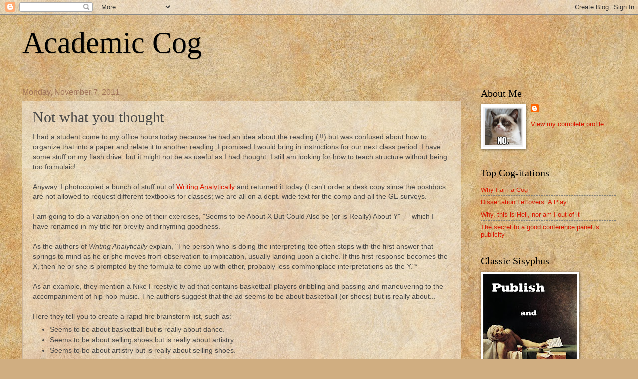

--- FILE ---
content_type: text/html; charset=UTF-8
request_url: http://academiccog.blogspot.com/2011/11/not-what-you-thought.html
body_size: 13649
content:
<!DOCTYPE html>
<html class='v2' dir='ltr' lang='en'>
<head>
<link href='https://www.blogger.com/static/v1/widgets/335934321-css_bundle_v2.css' rel='stylesheet' type='text/css'/>
<meta content='width=1100' name='viewport'/>
<meta content='text/html; charset=UTF-8' http-equiv='Content-Type'/>
<meta content='blogger' name='generator'/>
<link href='http://academiccog.blogspot.com/favicon.ico' rel='icon' type='image/x-icon'/>
<link href='http://academiccog.blogspot.com/2011/11/not-what-you-thought.html' rel='canonical'/>
<link rel="alternate" type="application/atom+xml" title="Academic Cog - Atom" href="http://academiccog.blogspot.com/feeds/posts/default" />
<link rel="alternate" type="application/rss+xml" title="Academic Cog - RSS" href="http://academiccog.blogspot.com/feeds/posts/default?alt=rss" />
<link rel="service.post" type="application/atom+xml" title="Academic Cog - Atom" href="https://www.blogger.com/feeds/7366909960546184927/posts/default" />

<link rel="alternate" type="application/atom+xml" title="Academic Cog - Atom" href="http://academiccog.blogspot.com/feeds/6327925421678749493/comments/default" />
<!--Can't find substitution for tag [blog.ieCssRetrofitLinks]-->
<meta content='http://academiccog.blogspot.com/2011/11/not-what-you-thought.html' property='og:url'/>
<meta content='Not what you thought' property='og:title'/>
<meta content='I had a student come to my office hours today because he had an idea about the reading (!!!) but was confused about how to organize that int...' property='og:description'/>
<title>Academic Cog: Not what you thought</title>
<style id='page-skin-1' type='text/css'><!--
/*
-----------------------------------------------
Blogger Template Style
Name:     Watermark
Designer: Blogger
URL:      www.blogger.com
----------------------------------------------- */
/* Use this with templates/1ktemplate-*.html */
/* Content
----------------------------------------------- */
body {
font: normal normal 14px Arial, Tahoma, Helvetica, FreeSans, sans-serif;
color: #484848;
background: #d0ae81 url(//themes.googleusercontent.com/image?id=1NpSBV_6Ldmxs4rsbCFvIwpxIqy6JGxU2pqvYXeKcMMtCLFP-uyDsOo2joHu3kH0nqVKA) repeat fixed top center /* Credit: bopshops (http://www.istockphoto.com/googleimages.php?id=9756086&platform=blogger) */;
}
html body .content-outer {
min-width: 0;
max-width: 100%;
width: 100%;
}
.content-outer {
font-size: 92%;
}
a:link {
text-decoration:none;
color: #da1700;
}
a:visited {
text-decoration:none;
color: #a72525;
}
a:hover {
text-decoration:underline;
color: #ff1709;
}
.body-fauxcolumns .cap-top {
margin-top: 30px;
background: transparent none no-repeat scroll center center;
height: 121px;
}
.content-inner {
padding: 0;
}
/* Header
----------------------------------------------- */
.header-inner .Header .titlewrapper,
.header-inner .Header .descriptionwrapper {
padding-left: 20px;
padding-right: 20px;
}
.Header h1 {
font: normal normal 60px Georgia, Utopia, 'Palatino Linotype', Palatino, serif;
color: #000000;
text-shadow: 2px 2px rgba(0, 0, 0, .1);
}
.Header h1 a {
color: #000000;
}
.Header .description {
font-size: 140%;
color: #a07259;
}
/* Tabs
----------------------------------------------- */
.tabs-inner .section {
margin: 0 20px;
}
.tabs-inner .PageList, .tabs-inner .LinkList, .tabs-inner .Labels {
margin-left: -11px;
margin-right: -11px;
background-color: transparent;
border-top: 0 solid #ffffff;
border-bottom: 0 solid #ffffff;
-moz-box-shadow: 0 0 0 rgba(0, 0, 0, .3);
-webkit-box-shadow: 0 0 0 rgba(0, 0, 0, .3);
-goog-ms-box-shadow: 0 0 0 rgba(0, 0, 0, .3);
box-shadow: 0 0 0 rgba(0, 0, 0, .3);
}
.tabs-inner .PageList .widget-content,
.tabs-inner .LinkList .widget-content,
.tabs-inner .Labels .widget-content {
margin: -3px -11px;
background: transparent none  no-repeat scroll right;
}
.tabs-inner .widget ul {
padding: 2px 25px;
max-height: 34px;
background: transparent none no-repeat scroll left;
}
.tabs-inner .widget li {
border: none;
}
.tabs-inner .widget li a {
display: inline-block;
padding: .25em 1em;
font: normal normal 20px Georgia, Utopia, 'Palatino Linotype', Palatino, serif;
color: #da1700;
border-right: 1px solid #c2955a;
}
.tabs-inner .widget li:first-child a {
border-left: 1px solid #c2955a;
}
.tabs-inner .widget li.selected a, .tabs-inner .widget li a:hover {
color: #000000;
}
/* Headings
----------------------------------------------- */
h2 {
font: normal normal 20px Georgia, Utopia, 'Palatino Linotype', Palatino, serif;
color: #000000;
margin: 0 0 .5em;
}
h2.date-header {
font: normal normal 16px Arial, Tahoma, Helvetica, FreeSans, sans-serif;
color: #a07259;
}
/* Main
----------------------------------------------- */
.main-inner .column-center-inner,
.main-inner .column-left-inner,
.main-inner .column-right-inner {
padding: 0 5px;
}
.main-outer {
margin-top: 0;
background: transparent none no-repeat scroll top left;
}
.main-inner {
padding-top: 30px;
}
.main-cap-top {
position: relative;
}
.main-cap-top .cap-right {
position: absolute;
height: 0;
width: 100%;
bottom: 0;
background: transparent none repeat-x scroll bottom center;
}
.main-cap-top .cap-left {
position: absolute;
height: 245px;
width: 280px;
right: 0;
bottom: 0;
background: transparent none no-repeat scroll bottom left;
}
/* Posts
----------------------------------------------- */
.post-outer {
padding: 15px 20px;
margin: 0 0 25px;
background: transparent url(https://resources.blogblog.com/blogblog/data/1kt/watermark/post_background_birds.png) repeat scroll top left;
_background-image: none;
border: dotted 1px #cdb69c;
-moz-box-shadow: 0 0 0 rgba(0, 0, 0, .1);
-webkit-box-shadow: 0 0 0 rgba(0, 0, 0, .1);
-goog-ms-box-shadow: 0 0 0 rgba(0, 0, 0, .1);
box-shadow: 0 0 0 rgba(0, 0, 0, .1);
}
h3.post-title {
font: normal normal 30px Georgia, Utopia, 'Palatino Linotype', Palatino, serif;
margin: 0;
}
.comments h4 {
font: normal normal 30px Georgia, Utopia, 'Palatino Linotype', Palatino, serif;
margin: 1em 0 0;
}
.post-body {
font-size: 105%;
line-height: 1.5;
position: relative;
}
.post-header {
margin: 0 0 1em;
color: #a07259;
}
.post-footer {
margin: 10px 0 0;
padding: 10px 0 0;
color: #a07259;
border-top: dashed 1px #7c7c7c;
}
#blog-pager {
font-size: 140%
}
#comments .comment-author {
padding-top: 1.5em;
border-top: dashed 1px #7c7c7c;
background-position: 0 1.5em;
}
#comments .comment-author:first-child {
padding-top: 0;
border-top: none;
}
.avatar-image-container {
margin: .2em 0 0;
}
/* Comments
----------------------------------------------- */
.comments .comments-content .icon.blog-author {
background-repeat: no-repeat;
background-image: url([data-uri]);
}
.comments .comments-content .loadmore a {
border-top: 1px solid #7c7c7c;
border-bottom: 1px solid #7c7c7c;
}
.comments .continue {
border-top: 2px solid #7c7c7c;
}
/* Widgets
----------------------------------------------- */
.widget ul, .widget #ArchiveList ul.flat {
padding: 0;
list-style: none;
}
.widget ul li, .widget #ArchiveList ul.flat li {
padding: .35em 0;
text-indent: 0;
border-top: dashed 1px #7c7c7c;
}
.widget ul li:first-child, .widget #ArchiveList ul.flat li:first-child {
border-top: none;
}
.widget .post-body ul {
list-style: disc;
}
.widget .post-body ul li {
border: none;
}
.widget .zippy {
color: #7c7c7c;
}
.post-body img, .post-body .tr-caption-container, .Profile img, .Image img,
.BlogList .item-thumbnail img {
padding: 5px;
background: #fff;
-moz-box-shadow: 1px 1px 5px rgba(0, 0, 0, .5);
-webkit-box-shadow: 1px 1px 5px rgba(0, 0, 0, .5);
-goog-ms-box-shadow: 1px 1px 5px rgba(0, 0, 0, .5);
box-shadow: 1px 1px 5px rgba(0, 0, 0, .5);
}
.post-body img, .post-body .tr-caption-container {
padding: 8px;
}
.post-body .tr-caption-container {
color: #333333;
}
.post-body .tr-caption-container img {
padding: 0;
background: transparent;
border: none;
-moz-box-shadow: 0 0 0 rgba(0, 0, 0, .1);
-webkit-box-shadow: 0 0 0 rgba(0, 0, 0, .1);
-goog-ms-box-shadow: 0 0 0 rgba(0, 0, 0, .1);
box-shadow: 0 0 0 rgba(0, 0, 0, .1);
}
/* Footer
----------------------------------------------- */
.footer-outer {
color:#cdb69c;
background: #800012 url(https://resources.blogblog.com/blogblog/data/1kt/watermark/body_background_navigator.png) repeat scroll top left;
}
.footer-outer a {
color: #ff635a;
}
.footer-outer a:visited {
color: #de433a;
}
.footer-outer a:hover {
color: #ff897b;
}
.footer-outer .widget h2 {
color: #eed7bd;
}
/* Mobile
----------------------------------------------- */
body.mobile  {
background-size: 100% auto;
}
.mobile .body-fauxcolumn-outer {
background: transparent none repeat scroll top left;
}
html .mobile .mobile-date-outer {
border-bottom: none;
background: transparent url(https://resources.blogblog.com/blogblog/data/1kt/watermark/post_background_birds.png) repeat scroll top left;
_background-image: none;
margin-bottom: 10px;
}
.mobile .main-inner .date-outer {
padding: 0;
}
.mobile .main-inner .date-header {
margin: 10px;
}
.mobile .main-cap-top {
z-index: -1;
}
.mobile .content-outer {
font-size: 100%;
}
.mobile .post-outer {
padding: 10px;
}
.mobile .main-cap-top .cap-left {
background: transparent none no-repeat scroll bottom left;
}
.mobile .body-fauxcolumns .cap-top {
margin: 0;
}
.mobile-link-button {
background: transparent url(https://resources.blogblog.com/blogblog/data/1kt/watermark/post_background_birds.png) repeat scroll top left;
}
.mobile-link-button a:link, .mobile-link-button a:visited {
color: #da1700;
}
.mobile-index-date .date-header {
color: #a07259;
}
.mobile-index-contents {
color: #484848;
}
.mobile .tabs-inner .section {
margin: 0;
}
.mobile .tabs-inner .PageList {
margin-left: 0;
margin-right: 0;
}
.mobile .tabs-inner .PageList .widget-content {
margin: 0;
color: #000000;
background: transparent url(https://resources.blogblog.com/blogblog/data/1kt/watermark/post_background_birds.png) repeat scroll top left;
}
.mobile .tabs-inner .PageList .widget-content .pagelist-arrow {
border-left: 1px solid #c2955a;
}

--></style>
<style id='template-skin-1' type='text/css'><!--
body {
min-width: 1230px;
}
.content-outer, .content-fauxcolumn-outer, .region-inner {
min-width: 1230px;
max-width: 1230px;
_width: 1230px;
}
.main-inner .columns {
padding-left: 0;
padding-right: 310px;
}
.main-inner .fauxcolumn-center-outer {
left: 0;
right: 310px;
/* IE6 does not respect left and right together */
_width: expression(this.parentNode.offsetWidth -
parseInt("0") -
parseInt("310px") + 'px');
}
.main-inner .fauxcolumn-left-outer {
width: 0;
}
.main-inner .fauxcolumn-right-outer {
width: 310px;
}
.main-inner .column-left-outer {
width: 0;
right: 100%;
margin-left: -0;
}
.main-inner .column-right-outer {
width: 310px;
margin-right: -310px;
}
#layout {
min-width: 0;
}
#layout .content-outer {
min-width: 0;
width: 800px;
}
#layout .region-inner {
min-width: 0;
width: auto;
}
body#layout div.add_widget {
padding: 8px;
}
body#layout div.add_widget a {
margin-left: 32px;
}
--></style>
<style>
    body {background-image:url(\/\/themes.googleusercontent.com\/image?id=1NpSBV_6Ldmxs4rsbCFvIwpxIqy6JGxU2pqvYXeKcMMtCLFP-uyDsOo2joHu3kH0nqVKA);}
    
@media (max-width: 200px) { body {background-image:url(\/\/themes.googleusercontent.com\/image?id=1NpSBV_6Ldmxs4rsbCFvIwpxIqy6JGxU2pqvYXeKcMMtCLFP-uyDsOo2joHu3kH0nqVKA&options=w200);}}
@media (max-width: 400px) and (min-width: 201px) { body {background-image:url(\/\/themes.googleusercontent.com\/image?id=1NpSBV_6Ldmxs4rsbCFvIwpxIqy6JGxU2pqvYXeKcMMtCLFP-uyDsOo2joHu3kH0nqVKA&options=w400);}}
@media (max-width: 800px) and (min-width: 401px) { body {background-image:url(\/\/themes.googleusercontent.com\/image?id=1NpSBV_6Ldmxs4rsbCFvIwpxIqy6JGxU2pqvYXeKcMMtCLFP-uyDsOo2joHu3kH0nqVKA&options=w800);}}
@media (max-width: 1200px) and (min-width: 801px) { body {background-image:url(\/\/themes.googleusercontent.com\/image?id=1NpSBV_6Ldmxs4rsbCFvIwpxIqy6JGxU2pqvYXeKcMMtCLFP-uyDsOo2joHu3kH0nqVKA&options=w1200);}}
/* Last tag covers anything over one higher than the previous max-size cap. */
@media (min-width: 1201px) { body {background-image:url(\/\/themes.googleusercontent.com\/image?id=1NpSBV_6Ldmxs4rsbCFvIwpxIqy6JGxU2pqvYXeKcMMtCLFP-uyDsOo2joHu3kH0nqVKA&options=w1600);}}
  </style>
<link href='https://www.blogger.com/dyn-css/authorization.css?targetBlogID=7366909960546184927&amp;zx=c4801393-279c-47c7-bbc7-cb3c19dbee8e' media='none' onload='if(media!=&#39;all&#39;)media=&#39;all&#39;' rel='stylesheet'/><noscript><link href='https://www.blogger.com/dyn-css/authorization.css?targetBlogID=7366909960546184927&amp;zx=c4801393-279c-47c7-bbc7-cb3c19dbee8e' rel='stylesheet'/></noscript>
<meta name='google-adsense-platform-account' content='ca-host-pub-1556223355139109'/>
<meta name='google-adsense-platform-domain' content='blogspot.com'/>

</head>
<body class='loading variant-birds'>
<div class='navbar section' id='navbar' name='Navbar'><div class='widget Navbar' data-version='1' id='Navbar1'><script type="text/javascript">
    function setAttributeOnload(object, attribute, val) {
      if(window.addEventListener) {
        window.addEventListener('load',
          function(){ object[attribute] = val; }, false);
      } else {
        window.attachEvent('onload', function(){ object[attribute] = val; });
      }
    }
  </script>
<div id="navbar-iframe-container"></div>
<script type="text/javascript" src="https://apis.google.com/js/platform.js"></script>
<script type="text/javascript">
      gapi.load("gapi.iframes:gapi.iframes.style.bubble", function() {
        if (gapi.iframes && gapi.iframes.getContext) {
          gapi.iframes.getContext().openChild({
              url: 'https://www.blogger.com/navbar/7366909960546184927?po\x3d6327925421678749493\x26origin\x3dhttp://academiccog.blogspot.com',
              where: document.getElementById("navbar-iframe-container"),
              id: "navbar-iframe"
          });
        }
      });
    </script><script type="text/javascript">
(function() {
var script = document.createElement('script');
script.type = 'text/javascript';
script.src = '//pagead2.googlesyndication.com/pagead/js/google_top_exp.js';
var head = document.getElementsByTagName('head')[0];
if (head) {
head.appendChild(script);
}})();
</script>
</div></div>
<div class='body-fauxcolumns'>
<div class='fauxcolumn-outer body-fauxcolumn-outer'>
<div class='cap-top'>
<div class='cap-left'></div>
<div class='cap-right'></div>
</div>
<div class='fauxborder-left'>
<div class='fauxborder-right'></div>
<div class='fauxcolumn-inner'>
</div>
</div>
<div class='cap-bottom'>
<div class='cap-left'></div>
<div class='cap-right'></div>
</div>
</div>
</div>
<div class='content'>
<div class='content-fauxcolumns'>
<div class='fauxcolumn-outer content-fauxcolumn-outer'>
<div class='cap-top'>
<div class='cap-left'></div>
<div class='cap-right'></div>
</div>
<div class='fauxborder-left'>
<div class='fauxborder-right'></div>
<div class='fauxcolumn-inner'>
</div>
</div>
<div class='cap-bottom'>
<div class='cap-left'></div>
<div class='cap-right'></div>
</div>
</div>
</div>
<div class='content-outer'>
<div class='content-cap-top cap-top'>
<div class='cap-left'></div>
<div class='cap-right'></div>
</div>
<div class='fauxborder-left content-fauxborder-left'>
<div class='fauxborder-right content-fauxborder-right'></div>
<div class='content-inner'>
<header>
<div class='header-outer'>
<div class='header-cap-top cap-top'>
<div class='cap-left'></div>
<div class='cap-right'></div>
</div>
<div class='fauxborder-left header-fauxborder-left'>
<div class='fauxborder-right header-fauxborder-right'></div>
<div class='region-inner header-inner'>
<div class='header section' id='header' name='Header'><div class='widget Header' data-version='1' id='Header1'>
<div id='header-inner'>
<div class='titlewrapper'>
<h1 class='title'>
<a href='http://academiccog.blogspot.com/'>
Academic Cog
</a>
</h1>
</div>
<div class='descriptionwrapper'>
<p class='description'><span>
</span></p>
</div>
</div>
</div></div>
</div>
</div>
<div class='header-cap-bottom cap-bottom'>
<div class='cap-left'></div>
<div class='cap-right'></div>
</div>
</div>
</header>
<div class='tabs-outer'>
<div class='tabs-cap-top cap-top'>
<div class='cap-left'></div>
<div class='cap-right'></div>
</div>
<div class='fauxborder-left tabs-fauxborder-left'>
<div class='fauxborder-right tabs-fauxborder-right'></div>
<div class='region-inner tabs-inner'>
<div class='tabs no-items section' id='crosscol' name='Cross-Column'></div>
<div class='tabs no-items section' id='crosscol-overflow' name='Cross-Column 2'></div>
</div>
</div>
<div class='tabs-cap-bottom cap-bottom'>
<div class='cap-left'></div>
<div class='cap-right'></div>
</div>
</div>
<div class='main-outer'>
<div class='main-cap-top cap-top'>
<div class='cap-left'></div>
<div class='cap-right'></div>
</div>
<div class='fauxborder-left main-fauxborder-left'>
<div class='fauxborder-right main-fauxborder-right'></div>
<div class='region-inner main-inner'>
<div class='columns fauxcolumns'>
<div class='fauxcolumn-outer fauxcolumn-center-outer'>
<div class='cap-top'>
<div class='cap-left'></div>
<div class='cap-right'></div>
</div>
<div class='fauxborder-left'>
<div class='fauxborder-right'></div>
<div class='fauxcolumn-inner'>
</div>
</div>
<div class='cap-bottom'>
<div class='cap-left'></div>
<div class='cap-right'></div>
</div>
</div>
<div class='fauxcolumn-outer fauxcolumn-left-outer'>
<div class='cap-top'>
<div class='cap-left'></div>
<div class='cap-right'></div>
</div>
<div class='fauxborder-left'>
<div class='fauxborder-right'></div>
<div class='fauxcolumn-inner'>
</div>
</div>
<div class='cap-bottom'>
<div class='cap-left'></div>
<div class='cap-right'></div>
</div>
</div>
<div class='fauxcolumn-outer fauxcolumn-right-outer'>
<div class='cap-top'>
<div class='cap-left'></div>
<div class='cap-right'></div>
</div>
<div class='fauxborder-left'>
<div class='fauxborder-right'></div>
<div class='fauxcolumn-inner'>
</div>
</div>
<div class='cap-bottom'>
<div class='cap-left'></div>
<div class='cap-right'></div>
</div>
</div>
<!-- corrects IE6 width calculation -->
<div class='columns-inner'>
<div class='column-center-outer'>
<div class='column-center-inner'>
<div class='main section' id='main' name='Main'><div class='widget Blog' data-version='1' id='Blog1'>
<div class='blog-posts hfeed'>

          <div class="date-outer">
        
<h2 class='date-header'><span>Monday, November 7, 2011</span></h2>

          <div class="date-posts">
        
<div class='post-outer'>
<div class='post hentry uncustomized-post-template' itemprop='blogPost' itemscope='itemscope' itemtype='http://schema.org/BlogPosting'>
<meta content='7366909960546184927' itemprop='blogId'/>
<meta content='6327925421678749493' itemprop='postId'/>
<a name='6327925421678749493'></a>
<h3 class='post-title entry-title' itemprop='name'>
Not what you thought
</h3>
<div class='post-header'>
<div class='post-header-line-1'></div>
</div>
<div class='post-body entry-content' id='post-body-6327925421678749493' itemprop='description articleBody'>
I had a student come to my office hours today because he had an idea about the reading (!!!) but was confused about how to organize that into a paper and relate it to another reading. I promised I would bring in instructions for our next class period. I have some stuff on my flash drive, but it might not be as useful as I had thought. I still am looking for how to teach structure without being too formulaic!<br />
<br />
Anyway. I photocopied a bunch of stuff out of <a href="http://academiccog.blogspot.com/2011/11/writing-analytically-quick-review.html">Writing Analytically</a> and returned it today (I can't order a desk copy since the postdocs are not allowed to request different textbooks for classes; we are all on a dept. wide text for the comp and all the GE surveys. <br />
<br />
I am going to do a variation on one of their exercises, "Seems to be About X But Could Also be (or is Really) About Y" --- which I have renamed in my title for brevity and rhyming goodness.<br />
<br />
As the authors of <i>Writing Analytically</i> explain, "The person who is doing the interpreting too often stops with the first answer that springs to mind as he or she moves from observation to implication, usually landing upon a cliche. If this first response becomes the X, then he or she is prompted by the formula to come up with other, probably less commonplace interpretations as the Y."* <br />
<br />
As an example, they mention a Nike Freestyle tv ad that contains basketball players dribbling and passing and maneuvering to the accompaniment of hip-hop music. The authors suggest that the ad seems to be about basketball (or shoes) but is really about...<br />
 <br />
 Here they tell you to create a rapid-fire brainstorm list, such as:<br />
<ul>
<li>Seems to be about basketball but is really about dance.</li>
<li>Seems to be about selling shoes but is really about artistry.</li>
<li>Seems to be about artistry but is really about selling shoes.</li>
<li>Seems to be about basketball but is really about race.</li>
<li>Seems to be about basketball but is really about the greater acceptance of black culture in American media and society.</li>
<li>Seems to be about the greater acceptance of black culture in America but is really about representing black basketball players as performing seals or freaks.</li>
<li>Seems to be about individual expertise but is really about working as a group.</li>
</ul>
<br />I'm going to put up a bunch of Mad-Lib style sentences around the themes of this unit and ask them to complete them, then to do a rapid-fire list around one that really interests them, and then connect their lists to our various readings.<br />
<br />
For example:&nbsp; <br />
America seems to be ______ but it is really ________.<br />
<br />
Then I will have them do the reverse: This reading seems to be about theme X, but really it is about _____. I hope this really inspires creative thinking and analysis that goes in a little more depth than the obvious. Did I mention that in addition to defining and exploring what is analysis is, the authors define what is an idea and what makes a good idea?<br />
<br />This doesn't get me to them having thesis statements or outlines, but I have the rest of the week to concoct something that works. <br />
<br />
See why I liked this book and told you to go look at it? I always love ideas for class exercises. Got any more? then pass them along!<br />
<br />
<br />
<br />
<br />
*Oh dammit! I have cut off the page numbers on my photocopies! My bad.
<div style='clear: both;'></div>
</div>
<div class='post-footer'>
<div class='post-footer-line post-footer-line-1'>
<span class='post-author vcard'>
Posted by
<span class='fn' itemprop='author' itemscope='itemscope' itemtype='http://schema.org/Person'>
<meta content='https://www.blogger.com/profile/09880634753539329199' itemprop='url'/>
<a class='g-profile' href='https://www.blogger.com/profile/09880634753539329199' rel='author' title='author profile'>
<span itemprop='name'>Sisyphus</span>
</a>
</span>
</span>
<span class='post-timestamp'>
at
<meta content='http://academiccog.blogspot.com/2011/11/not-what-you-thought.html' itemprop='url'/>
<a class='timestamp-link' href='http://academiccog.blogspot.com/2011/11/not-what-you-thought.html' rel='bookmark' title='permanent link'><abbr class='published' itemprop='datePublished' title='2011-11-07T13:56:00-08:00'>1:56&#8239;PM</abbr></a>
</span>
<span class='post-comment-link'>
</span>
<span class='post-icons'>
<span class='item-control blog-admin pid-1576762903'>
<a href='https://www.blogger.com/post-edit.g?blogID=7366909960546184927&postID=6327925421678749493&from=pencil' title='Edit Post'>
<img alt='' class='icon-action' height='18' src='https://resources.blogblog.com/img/icon18_edit_allbkg.gif' width='18'/>
</a>
</span>
</span>
<div class='post-share-buttons goog-inline-block'>
</div>
</div>
<div class='post-footer-line post-footer-line-2'>
<span class='post-labels'>
</span>
</div>
<div class='post-footer-line post-footer-line-3'>
<span class='post-location'>
</span>
</div>
</div>
</div>
<div class='comments' id='comments'>
<a name='comments'></a>
<h4>2 comments:</h4>
<div id='Blog1_comments-block-wrapper'>
<dl class='avatar-comment-indent' id='comments-block'>
<dt class='comment-author ' id='c1753661863418692199'>
<a name='c1753661863418692199'></a>
<div class="avatar-image-container avatar-stock"><span dir="ltr"><a href="https://www.blogger.com/profile/09259871146375570988" target="" rel="nofollow" onclick="" class="avatar-hovercard" id="av-1753661863418692199-09259871146375570988"><img src="//www.blogger.com/img/blogger_logo_round_35.png" width="35" height="35" alt="" title="Sapience">

</a></span></div>
<a href='https://www.blogger.com/profile/09259871146375570988' rel='nofollow'>Sapience</a>
said...
</dt>
<dd class='comment-body' id='Blog1_cmt-1753661863418692199'>
<p>
You don&#39;t have to ask for a desk copy, you can ask for a review copy.  If you might assign the book someday--it doesn&#39;t have to be for the next semester, even--the publishers want to send it to you.  Every year, they come to our first-year writing program and hold a book fair for instructors.  They push loads and loads of books on us (even ones we don&#39;t ask for) in order to a) meet their quota, and b) expose us to their products so when we are faculty some day, we might use their products.  In my opnion, you should have no guilt whatsoever asking Wadsworth/Cengage for a review copy, even knowing you won&#39;t be assigning it as a textbook while you&#39;re a post doc.
</p>
</dd>
<dd class='comment-footer'>
<span class='comment-timestamp'>
<a href='http://academiccog.blogspot.com/2011/11/not-what-you-thought.html?showComment=1320708289897#c1753661863418692199' title='comment permalink'>
November 7, 2011 at 3:24&#8239;PM
</a>
<span class='item-control blog-admin pid-635588930'>
<a class='comment-delete' href='https://www.blogger.com/comment/delete/7366909960546184927/1753661863418692199' title='Delete Comment'>
<img src='https://resources.blogblog.com/img/icon_delete13.gif'/>
</a>
</span>
</span>
</dd>
<dt class='comment-author ' id='c8539218195803099239'>
<a name='c8539218195803099239'></a>
<div class="avatar-image-container vcard"><span dir="ltr"><a href="https://www.blogger.com/profile/00961332983813359209" target="" rel="nofollow" onclick="" class="avatar-hovercard" id="av-8539218195803099239-00961332983813359209"><img src="https://resources.blogblog.com/img/blank.gif" width="35" height="35" class="delayLoad" style="display: none;" longdesc="//blogger.googleusercontent.com/img/b/R29vZ2xl/AVvXsEj1UQ3sXfT_MKnvWSyLVHFkgTAmYjWuigIvc7igiUZABQjZTVVVvtLE9nth7Z5YfQXP93z4uVdkp2mRcXPXBRffODS_jEJIkXwSHGkwg1jiQyKAeZ2LbvwK2tDJTSZzCA/s45-c/DSCN0658_2.JPG" alt="" title="Anna">

<noscript><img src="//blogger.googleusercontent.com/img/b/R29vZ2xl/AVvXsEj1UQ3sXfT_MKnvWSyLVHFkgTAmYjWuigIvc7igiUZABQjZTVVVvtLE9nth7Z5YfQXP93z4uVdkp2mRcXPXBRffODS_jEJIkXwSHGkwg1jiQyKAeZ2LbvwK2tDJTSZzCA/s45-c/DSCN0658_2.JPG" width="35" height="35" class="photo" alt=""></noscript></a></span></div>
<a href='https://www.blogger.com/profile/00961332983813359209' rel='nofollow'>Anna</a>
said...
</dt>
<dd class='comment-body' id='Blog1_cmt-8539218195803099239'>
<p>
This post is very timely. I think I will use this exercise not only in my class but in my brainstorm sessions for my diss. A useful reminder of things we learn but sometimes forget is always helpful.
</p>
</dd>
<dd class='comment-footer'>
<span class='comment-timestamp'>
<a href='http://academiccog.blogspot.com/2011/11/not-what-you-thought.html?showComment=1321027643084#c8539218195803099239' title='comment permalink'>
November 11, 2011 at 8:07&#8239;AM
</a>
<span class='item-control blog-admin pid-2116359021'>
<a class='comment-delete' href='https://www.blogger.com/comment/delete/7366909960546184927/8539218195803099239' title='Delete Comment'>
<img src='https://resources.blogblog.com/img/icon_delete13.gif'/>
</a>
</span>
</span>
</dd>
</dl>
</div>
<p class='comment-footer'>
<a href='https://www.blogger.com/comment/fullpage/post/7366909960546184927/6327925421678749493' onclick='javascript:window.open(this.href, "bloggerPopup", "toolbar=0,location=0,statusbar=1,menubar=0,scrollbars=yes,width=640,height=500"); return false;'>Post a Comment</a>
</p>
</div>
</div>

        </div></div>
      
</div>
<div class='blog-pager' id='blog-pager'>
<span id='blog-pager-newer-link'>
<a class='blog-pager-newer-link' href='http://academiccog.blogspot.com/2011/11/in-memoriam.html' id='Blog1_blog-pager-newer-link' title='Newer Post'>Newer Post</a>
</span>
<span id='blog-pager-older-link'>
<a class='blog-pager-older-link' href='http://academiccog.blogspot.com/2011/11/writing-analytically-quick-review.html' id='Blog1_blog-pager-older-link' title='Older Post'>Older Post</a>
</span>
<a class='home-link' href='http://academiccog.blogspot.com/'>Home</a>
</div>
<div class='clear'></div>
<div class='post-feeds'>
<div class='feed-links'>
Subscribe to:
<a class='feed-link' href='http://academiccog.blogspot.com/feeds/6327925421678749493/comments/default' target='_blank' type='application/atom+xml'>Post Comments (Atom)</a>
</div>
</div>
</div></div>
</div>
</div>
<div class='column-left-outer'>
<div class='column-left-inner'>
<aside>
</aside>
</div>
</div>
<div class='column-right-outer'>
<div class='column-right-inner'>
<aside>
<div class='sidebar section' id='sidebar-right-1'><div class='widget Profile' data-version='1' id='Profile1'>
<h2>About Me</h2>
<div class='widget-content'>
<a href='https://www.blogger.com/profile/09880634753539329199'><img alt='My photo' class='profile-img' height='80' src='//blogger.googleusercontent.com/img/b/R29vZ2xl/AVvXsEj74arRf40m2FxuuiYIStTD-DwCc8ASoRyCTnkAYTwjelJK6M9nFbB-DMrB5hsmayGAxraXiDHrj6YL4AiJxC2q14-GRHRenFIlFFBF7u9cq_wYjiwE4NbbJrb9J2EiQuI/s220/Grumpy_Cat.jpg' width='80'/></a>
<dl class='profile-datablock'>
<dt class='profile-data'>
<a class='profile-name-link g-profile' href='https://www.blogger.com/profile/09880634753539329199' rel='author' style='background-image: url(//www.blogger.com/img/logo-16.png);'>
</a>
</dt>
</dl>
<a class='profile-link' href='https://www.blogger.com/profile/09880634753539329199' rel='author'>View my complete profile</a>
<div class='clear'></div>
</div>
</div><div class='widget LinkList' data-version='1' id='LinkList1'>
<h2>Top Cog-itations</h2>
<div class='widget-content'>
<ul>
<li><a href='http://academiccog.blogspot.com/2007/09/why-i-am-cog.html'>Why I am a Cog</a></li>
<li><a href='http://academiccog.blogspot.com/2007/08/dissertators-has-this-ever-happened-to.html'>Dissertation Leftovers: A Play</a></li>
<li><a href='http://academiccog.blogspot.com/2007/07/sisyphuss-dissertation-diary.html'>Why, this is Hell, nor am I out of it</a></li>
<li><a href='http://academiccog.blogspot.com/2007/07/conferences-getting-word-out-cog-style.html'>The secret to a good conference panel is publicity</a></li>
</ul>
<div class='clear'></div>
</div>
</div><div class='widget Image' data-version='1' id='Image5'>
<h2>Classic Sisyphus</h2>
<div class='widget-content'>
<a href='http://academiccog.blogspot.com/2009/09/classic-sisyphus-perils-of-publishing.html'>
<img alt='Classic Sisyphus' height='240' id='Image5_img' src='https://blogger.googleusercontent.com/img/b/R29vZ2xl/AVvXsEhb9yz3YxYlVF8-zKbNPhMJMmg7LwMy0P5Om319D3PlLMV3UAvBAvdmFLBcq6ifBnn-yA6TltQcXLr7cyt7IGEkq4qk9XqJYxVfSsho8X36dgTrlDuahl1qfsyltgJFM09koh-L-JV-R3MA/s240/marat.jpg' width='187'/>
</a>
<br/>
</div>
<div class='clear'></div>
</div><div class='widget Image' data-version='1' id='Image6'>
<div class='widget-content'>
<a href='http://academiccog.blogspot.com/2009/09/classic-sisyphus-surviving-job-market.html'>
<img alt='' height='240' id='Image6_img' src='https://blogger.googleusercontent.com/img/b/R29vZ2xl/AVvXsEjDZfqGUNy0q95A5L0Ojh1uKQNk8EC6hLucLW5O9EB1pXSHWVKloMpGtk5ZFavBTq9FUCXWcEno2zWgmJgwNSUpqsBkWkFUWSdpfCT6sJQaB0o6CvEY0FPE3RU5n6O2IVAVXDdSE0GLn1IS/s240/jobmarket.jpg' width='198'/>
</a>
<br/>
</div>
<div class='clear'></div>
</div></div>
<table border='0' cellpadding='0' cellspacing='0' class='section-columns columns-2'>
<tbody>
<tr>
<td class='first columns-cell'>
<div class='sidebar section' id='sidebar-right-2-1'><div class='widget Image' data-version='1' id='Image4'>
<h2>MMAP 2009</h2>
<div class='widget-content'>
<img alt='MMAP 2009' height='118' id='Image4_img' src='https://blogger.googleusercontent.com/img/b/R29vZ2xl/AVvXsEjxBDmV1lOw-q1a2DwyHPzCEizKjW5mhC7q6MCp5hyphenhyphenftqTGzVnkeAFiAIm2JaRWOsHfYtLLSZCHeVCfLRn6HCI2VohWUyQ_-bmLMrVvUL3cE5Ws0TWQWquceNLkohE7IKaSu2EXIqv3r46G/s240/mmapc-sm.JPG' width='162'/>
<br/>
</div>
<div class='clear'></div>
</div><div class='widget Image' data-version='1' id='Image3'>
<div class='widget-content'>
<img alt='' height='112' id='Image3_img' src='https://blogger.googleusercontent.com/img/b/R29vZ2xl/AVvXsEg0JDNN9PZhtkzPrNlq3-Tr9d1zy5RZoCSebmg9VqRdogwT1CTPlIrFoE5_drSrhpdXyb-EnFUxfi_nVyWTrhzs_09OyK2USR_r16D2qzs4xrqzcNUrUEapVJM_ukC04o-TZNFQsfZpvC1M/s240/inaDWriMo.gif' width='114'/>
<br/>
</div>
<div class='clear'></div>
</div><div class='widget Image' data-version='1' id='Image2'>
<h2>I like to watch</h2>
<div class='widget-content'>
<img alt='I like to watch' height='78' id='Image2_img' src='https://blogger.googleusercontent.com/img/b/R29vZ2xl/AVvXsEjCPAZR1xLkdzN-jB1bnIq1l9hhrx7VgZMRsuQsFeTYTHxMkyp6PSaFMZ9vTUwi1waGegsEc1HXdeTdo8uxCgamk86CWZC-caQYZgDUCb5-kCvMmpyHf1c8kSIdFIj0GYls5EQWzDhFYtod/s240/greencine.gif' width='130'/>
<br/>
<span class='caption'>The alternative to Netflix: http://www.greencine.com/main</span>
</div>
<div class='clear'></div>
</div><div class='widget TextList' data-version='1' id='TextList1'>
<h2>Crap to get done:</h2>
<div class='widget-content'>
<ul>
<li>Format and revise entire friggin' dissertation. File dissertation. Drink booze. DONE!!!! (this one is staying up here forever!)</li>
<li>Revise rejected article and send out again DONE!!!</li>
<li>Check in on MIA article and discover its status. --- Rejected. But revised and sent out Yet Again.</li>
<li>Write New Article and send out (in process)</li>
<li>Prepare all job materials. Make a list and check it twice.</li>
<li>Start mailing out job apps. Freak out. Avoid freaking out. Drink a lot.</li>
<li>Make research plan --- what should I work on next? What conferences should I attend next year?</li>
<li>At some point I will have to start selling organs on the black market to make rent. But the time to think about that is not here yet.</li>
<li>Need book orders for Winter classes. And a second job on top of that.</li>
<li>Avoid Thinking About Revising Dissertation Into Book Project</li>
</ul>
<div class='clear'></div>
</div>
</div></div>
</td>
<td class='columns-cell'>
<div class='sidebar section' id='sidebar-right-2-2'><div class='widget HTML' data-version='1' id='HTML1'>
<div class='widget-content'>
<!-- Site Meter XHTML Strict 1.0 -->
<script src="http://s30.sitemeter.com/js/counter.js?site=s30floof" type="text/javascript">
</script>
<!-- Copyright (c)2006 Site Meter -->
</div>
<div class='clear'></div>
</div></div>
</td>
</tr>
</tbody>
</table>
<div class='sidebar section' id='sidebar-right-3'><div class='widget BlogArchive' data-version='1' id='BlogArchive1'>
<h2>Blog Archive</h2>
<div class='widget-content'>
<div id='ArchiveList'>
<div id='BlogArchive1_ArchiveList'>
<ul class='flat'>
<li class='archivedate'>
<a href='http://academiccog.blogspot.com/2015/11/'>November 2015</a> (1)
      </li>
<li class='archivedate'>
<a href='http://academiccog.blogspot.com/2015/10/'>October 2015</a> (3)
      </li>
<li class='archivedate'>
<a href='http://academiccog.blogspot.com/2015/09/'>September 2015</a> (6)
      </li>
<li class='archivedate'>
<a href='http://academiccog.blogspot.com/2015/08/'>August 2015</a> (3)
      </li>
<li class='archivedate'>
<a href='http://academiccog.blogspot.com/2015/07/'>July 2015</a> (4)
      </li>
<li class='archivedate'>
<a href='http://academiccog.blogspot.com/2015/06/'>June 2015</a> (6)
      </li>
<li class='archivedate'>
<a href='http://academiccog.blogspot.com/2015/05/'>May 2015</a> (6)
      </li>
<li class='archivedate'>
<a href='http://academiccog.blogspot.com/2015/04/'>April 2015</a> (7)
      </li>
<li class='archivedate'>
<a href='http://academiccog.blogspot.com/2015/03/'>March 2015</a> (6)
      </li>
<li class='archivedate'>
<a href='http://academiccog.blogspot.com/2015/02/'>February 2015</a> (4)
      </li>
<li class='archivedate'>
<a href='http://academiccog.blogspot.com/2015/01/'>January 2015</a> (5)
      </li>
<li class='archivedate'>
<a href='http://academiccog.blogspot.com/2014/12/'>December 2014</a> (6)
      </li>
<li class='archivedate'>
<a href='http://academiccog.blogspot.com/2014/11/'>November 2014</a> (6)
      </li>
<li class='archivedate'>
<a href='http://academiccog.blogspot.com/2014/10/'>October 2014</a> (5)
      </li>
<li class='archivedate'>
<a href='http://academiccog.blogspot.com/2014/09/'>September 2014</a> (2)
      </li>
<li class='archivedate'>
<a href='http://academiccog.blogspot.com/2014/08/'>August 2014</a> (4)
      </li>
<li class='archivedate'>
<a href='http://academiccog.blogspot.com/2014/07/'>July 2014</a> (5)
      </li>
<li class='archivedate'>
<a href='http://academiccog.blogspot.com/2014/06/'>June 2014</a> (4)
      </li>
<li class='archivedate'>
<a href='http://academiccog.blogspot.com/2014/05/'>May 2014</a> (7)
      </li>
<li class='archivedate'>
<a href='http://academiccog.blogspot.com/2014/04/'>April 2014</a> (4)
      </li>
<li class='archivedate'>
<a href='http://academiccog.blogspot.com/2014/03/'>March 2014</a> (8)
      </li>
<li class='archivedate'>
<a href='http://academiccog.blogspot.com/2014/02/'>February 2014</a> (5)
      </li>
<li class='archivedate'>
<a href='http://academiccog.blogspot.com/2014/01/'>January 2014</a> (7)
      </li>
<li class='archivedate'>
<a href='http://academiccog.blogspot.com/2013/12/'>December 2013</a> (2)
      </li>
<li class='archivedate'>
<a href='http://academiccog.blogspot.com/2013/11/'>November 2013</a> (4)
      </li>
<li class='archivedate'>
<a href='http://academiccog.blogspot.com/2013/10/'>October 2013</a> (7)
      </li>
<li class='archivedate'>
<a href='http://academiccog.blogspot.com/2013/09/'>September 2013</a> (7)
      </li>
<li class='archivedate'>
<a href='http://academiccog.blogspot.com/2013/08/'>August 2013</a> (8)
      </li>
<li class='archivedate'>
<a href='http://academiccog.blogspot.com/2013/07/'>July 2013</a> (8)
      </li>
<li class='archivedate'>
<a href='http://academiccog.blogspot.com/2013/06/'>June 2013</a> (8)
      </li>
<li class='archivedate'>
<a href='http://academiccog.blogspot.com/2013/05/'>May 2013</a> (5)
      </li>
<li class='archivedate'>
<a href='http://academiccog.blogspot.com/2013/04/'>April 2013</a> (4)
      </li>
<li class='archivedate'>
<a href='http://academiccog.blogspot.com/2013/03/'>March 2013</a> (4)
      </li>
<li class='archivedate'>
<a href='http://academiccog.blogspot.com/2013/02/'>February 2013</a> (3)
      </li>
<li class='archivedate'>
<a href='http://academiccog.blogspot.com/2013/01/'>January 2013</a> (10)
      </li>
<li class='archivedate'>
<a href='http://academiccog.blogspot.com/2012/12/'>December 2012</a> (4)
      </li>
<li class='archivedate'>
<a href='http://academiccog.blogspot.com/2012/11/'>November 2012</a> (1)
      </li>
<li class='archivedate'>
<a href='http://academiccog.blogspot.com/2012/10/'>October 2012</a> (8)
      </li>
<li class='archivedate'>
<a href='http://academiccog.blogspot.com/2012/09/'>September 2012</a> (8)
      </li>
<li class='archivedate'>
<a href='http://academiccog.blogspot.com/2012/08/'>August 2012</a> (6)
      </li>
<li class='archivedate'>
<a href='http://academiccog.blogspot.com/2012/07/'>July 2012</a> (5)
      </li>
<li class='archivedate'>
<a href='http://academiccog.blogspot.com/2012/06/'>June 2012</a> (7)
      </li>
<li class='archivedate'>
<a href='http://academiccog.blogspot.com/2012/05/'>May 2012</a> (10)
      </li>
<li class='archivedate'>
<a href='http://academiccog.blogspot.com/2012/04/'>April 2012</a> (8)
      </li>
<li class='archivedate'>
<a href='http://academiccog.blogspot.com/2012/03/'>March 2012</a> (10)
      </li>
<li class='archivedate'>
<a href='http://academiccog.blogspot.com/2012/02/'>February 2012</a> (10)
      </li>
<li class='archivedate'>
<a href='http://academiccog.blogspot.com/2012/01/'>January 2012</a> (6)
      </li>
<li class='archivedate'>
<a href='http://academiccog.blogspot.com/2011/12/'>December 2011</a> (9)
      </li>
<li class='archivedate'>
<a href='http://academiccog.blogspot.com/2011/11/'>November 2011</a> (4)
      </li>
<li class='archivedate'>
<a href='http://academiccog.blogspot.com/2011/10/'>October 2011</a> (13)
      </li>
<li class='archivedate'>
<a href='http://academiccog.blogspot.com/2011/09/'>September 2011</a> (13)
      </li>
<li class='archivedate'>
<a href='http://academiccog.blogspot.com/2011/08/'>August 2011</a> (13)
      </li>
<li class='archivedate'>
<a href='http://academiccog.blogspot.com/2011/07/'>July 2011</a> (14)
      </li>
<li class='archivedate'>
<a href='http://academiccog.blogspot.com/2011/06/'>June 2011</a> (13)
      </li>
<li class='archivedate'>
<a href='http://academiccog.blogspot.com/2011/05/'>May 2011</a> (11)
      </li>
<li class='archivedate'>
<a href='http://academiccog.blogspot.com/2011/04/'>April 2011</a> (15)
      </li>
<li class='archivedate'>
<a href='http://academiccog.blogspot.com/2011/03/'>March 2011</a> (15)
      </li>
<li class='archivedate'>
<a href='http://academiccog.blogspot.com/2011/02/'>February 2011</a> (9)
      </li>
<li class='archivedate'>
<a href='http://academiccog.blogspot.com/2011/01/'>January 2011</a> (10)
      </li>
<li class='archivedate'>
<a href='http://academiccog.blogspot.com/2010/12/'>December 2010</a> (16)
      </li>
<li class='archivedate'>
<a href='http://academiccog.blogspot.com/2010/11/'>November 2010</a> (8)
      </li>
<li class='archivedate'>
<a href='http://academiccog.blogspot.com/2010/10/'>October 2010</a> (12)
      </li>
<li class='archivedate'>
<a href='http://academiccog.blogspot.com/2010/09/'>September 2010</a> (13)
      </li>
<li class='archivedate'>
<a href='http://academiccog.blogspot.com/2010/08/'>August 2010</a> (13)
      </li>
<li class='archivedate'>
<a href='http://academiccog.blogspot.com/2010/07/'>July 2010</a> (13)
      </li>
<li class='archivedate'>
<a href='http://academiccog.blogspot.com/2010/06/'>June 2010</a> (14)
      </li>
<li class='archivedate'>
<a href='http://academiccog.blogspot.com/2010/05/'>May 2010</a> (15)
      </li>
<li class='archivedate'>
<a href='http://academiccog.blogspot.com/2010/04/'>April 2010</a> (11)
      </li>
<li class='archivedate'>
<a href='http://academiccog.blogspot.com/2010/03/'>March 2010</a> (16)
      </li>
<li class='archivedate'>
<a href='http://academiccog.blogspot.com/2010/02/'>February 2010</a> (3)
      </li>
<li class='archivedate'>
<a href='http://academiccog.blogspot.com/2010/01/'>January 2010</a> (12)
      </li>
<li class='archivedate'>
<a href='http://academiccog.blogspot.com/2009/12/'>December 2009</a> (10)
      </li>
<li class='archivedate'>
<a href='http://academiccog.blogspot.com/2009/11/'>November 2009</a> (17)
      </li>
<li class='archivedate'>
<a href='http://academiccog.blogspot.com/2009/10/'>October 2009</a> (15)
      </li>
<li class='archivedate'>
<a href='http://academiccog.blogspot.com/2009/09/'>September 2009</a> (20)
      </li>
<li class='archivedate'>
<a href='http://academiccog.blogspot.com/2009/08/'>August 2009</a> (16)
      </li>
<li class='archivedate'>
<a href='http://academiccog.blogspot.com/2009/07/'>July 2009</a> (10)
      </li>
<li class='archivedate'>
<a href='http://academiccog.blogspot.com/2009/06/'>June 2009</a> (10)
      </li>
<li class='archivedate'>
<a href='http://academiccog.blogspot.com/2009/05/'>May 2009</a> (10)
      </li>
<li class='archivedate'>
<a href='http://academiccog.blogspot.com/2009/04/'>April 2009</a> (20)
      </li>
<li class='archivedate'>
<a href='http://academiccog.blogspot.com/2009/03/'>March 2009</a> (9)
      </li>
<li class='archivedate'>
<a href='http://academiccog.blogspot.com/2009/02/'>February 2009</a> (9)
      </li>
<li class='archivedate'>
<a href='http://academiccog.blogspot.com/2009/01/'>January 2009</a> (10)
      </li>
<li class='archivedate'>
<a href='http://academiccog.blogspot.com/2008/12/'>December 2008</a> (10)
      </li>
<li class='archivedate'>
<a href='http://academiccog.blogspot.com/2008/11/'>November 2008</a> (10)
      </li>
<li class='archivedate'>
<a href='http://academiccog.blogspot.com/2008/10/'>October 2008</a> (16)
      </li>
<li class='archivedate'>
<a href='http://academiccog.blogspot.com/2008/09/'>September 2008</a> (11)
      </li>
<li class='archivedate'>
<a href='http://academiccog.blogspot.com/2008/08/'>August 2008</a> (14)
      </li>
<li class='archivedate'>
<a href='http://academiccog.blogspot.com/2008/07/'>July 2008</a> (13)
      </li>
<li class='archivedate'>
<a href='http://academiccog.blogspot.com/2008/06/'>June 2008</a> (16)
      </li>
<li class='archivedate'>
<a href='http://academiccog.blogspot.com/2008/05/'>May 2008</a> (12)
      </li>
<li class='archivedate'>
<a href='http://academiccog.blogspot.com/2008/04/'>April 2008</a> (16)
      </li>
<li class='archivedate'>
<a href='http://academiccog.blogspot.com/2008/03/'>March 2008</a> (18)
      </li>
<li class='archivedate'>
<a href='http://academiccog.blogspot.com/2008/02/'>February 2008</a> (13)
      </li>
<li class='archivedate'>
<a href='http://academiccog.blogspot.com/2008/01/'>January 2008</a> (12)
      </li>
<li class='archivedate'>
<a href='http://academiccog.blogspot.com/2007/12/'>December 2007</a> (17)
      </li>
<li class='archivedate'>
<a href='http://academiccog.blogspot.com/2007/11/'>November 2007</a> (15)
      </li>
<li class='archivedate'>
<a href='http://academiccog.blogspot.com/2007/10/'>October 2007</a> (22)
      </li>
<li class='archivedate'>
<a href='http://academiccog.blogspot.com/2007/09/'>September 2007</a> (16)
      </li>
<li class='archivedate'>
<a href='http://academiccog.blogspot.com/2007/08/'>August 2007</a> (17)
      </li>
<li class='archivedate'>
<a href='http://academiccog.blogspot.com/2007/07/'>July 2007</a> (18)
      </li>
<li class='archivedate'>
<a href='http://academiccog.blogspot.com/2007/06/'>June 2007</a> (14)
      </li>
<li class='archivedate'>
<a href='http://academiccog.blogspot.com/2007/05/'>May 2007</a> (12)
      </li>
<li class='archivedate'>
<a href='http://academiccog.blogspot.com/2007/04/'>April 2007</a> (11)
      </li>
<li class='archivedate'>
<a href='http://academiccog.blogspot.com/2007/03/'>March 2007</a> (9)
      </li>
<li class='archivedate'>
<a href='http://academiccog.blogspot.com/2007/02/'>February 2007</a> (7)
      </li>
</ul>
</div>
</div>
<div class='clear'></div>
</div>
</div></div>
</aside>
</div>
</div>
</div>
<div style='clear: both'></div>
<!-- columns -->
</div>
<!-- main -->
</div>
</div>
<div class='main-cap-bottom cap-bottom'>
<div class='cap-left'></div>
<div class='cap-right'></div>
</div>
</div>
<footer>
<div class='footer-outer'>
<div class='footer-cap-top cap-top'>
<div class='cap-left'></div>
<div class='cap-right'></div>
</div>
<div class='fauxborder-left footer-fauxborder-left'>
<div class='fauxborder-right footer-fauxborder-right'></div>
<div class='region-inner footer-inner'>
<div class='foot no-items section' id='footer-1'></div>
<table border='0' cellpadding='0' cellspacing='0' class='section-columns columns-2'>
<tbody>
<tr>
<td class='first columns-cell'>
<div class='foot no-items section' id='footer-2-1'></div>
</td>
<td class='columns-cell'>
<div class='foot no-items section' id='footer-2-2'></div>
</td>
</tr>
</tbody>
</table>
<!-- outside of the include in order to lock Attribution widget -->
<div class='foot section' id='footer-3' name='Footer'><div class='widget Attribution' data-version='1' id='Attribution1'>
<div class='widget-content' style='text-align: center;'>
Watermark theme. Theme images by <a href='http://www.istockphoto.com/googleimages.php?id=9756086&platform=blogger&langregion=en' target='_blank'>bopshops</a>. Powered by <a href='https://www.blogger.com' target='_blank'>Blogger</a>.
</div>
<div class='clear'></div>
</div></div>
</div>
</div>
<div class='footer-cap-bottom cap-bottom'>
<div class='cap-left'></div>
<div class='cap-right'></div>
</div>
</div>
</footer>
<!-- content -->
</div>
</div>
<div class='content-cap-bottom cap-bottom'>
<div class='cap-left'></div>
<div class='cap-right'></div>
</div>
</div>
</div>
<script type='text/javascript'>
    window.setTimeout(function() {
        document.body.className = document.body.className.replace('loading', '');
      }, 10);
  </script>

<script type="text/javascript" src="https://www.blogger.com/static/v1/widgets/2028843038-widgets.js"></script>
<script type='text/javascript'>
window['__wavt'] = 'AOuZoY4_y0mMebuYj_OoCGawVh2TnaSrSw:1769758362115';_WidgetManager._Init('//www.blogger.com/rearrange?blogID\x3d7366909960546184927','//academiccog.blogspot.com/2011/11/not-what-you-thought.html','7366909960546184927');
_WidgetManager._SetDataContext([{'name': 'blog', 'data': {'blogId': '7366909960546184927', 'title': 'Academic Cog', 'url': 'http://academiccog.blogspot.com/2011/11/not-what-you-thought.html', 'canonicalUrl': 'http://academiccog.blogspot.com/2011/11/not-what-you-thought.html', 'homepageUrl': 'http://academiccog.blogspot.com/', 'searchUrl': 'http://academiccog.blogspot.com/search', 'canonicalHomepageUrl': 'http://academiccog.blogspot.com/', 'blogspotFaviconUrl': 'http://academiccog.blogspot.com/favicon.ico', 'bloggerUrl': 'https://www.blogger.com', 'hasCustomDomain': false, 'httpsEnabled': true, 'enabledCommentProfileImages': true, 'gPlusViewType': 'FILTERED_POSTMOD', 'adultContent': false, 'analyticsAccountNumber': '', 'encoding': 'UTF-8', 'locale': 'en', 'localeUnderscoreDelimited': 'en', 'languageDirection': 'ltr', 'isPrivate': false, 'isMobile': false, 'isMobileRequest': false, 'mobileClass': '', 'isPrivateBlog': false, 'isDynamicViewsAvailable': true, 'feedLinks': '\x3clink rel\x3d\x22alternate\x22 type\x3d\x22application/atom+xml\x22 title\x3d\x22Academic Cog - Atom\x22 href\x3d\x22http://academiccog.blogspot.com/feeds/posts/default\x22 /\x3e\n\x3clink rel\x3d\x22alternate\x22 type\x3d\x22application/rss+xml\x22 title\x3d\x22Academic Cog - RSS\x22 href\x3d\x22http://academiccog.blogspot.com/feeds/posts/default?alt\x3drss\x22 /\x3e\n\x3clink rel\x3d\x22service.post\x22 type\x3d\x22application/atom+xml\x22 title\x3d\x22Academic Cog - Atom\x22 href\x3d\x22https://www.blogger.com/feeds/7366909960546184927/posts/default\x22 /\x3e\n\n\x3clink rel\x3d\x22alternate\x22 type\x3d\x22application/atom+xml\x22 title\x3d\x22Academic Cog - Atom\x22 href\x3d\x22http://academiccog.blogspot.com/feeds/6327925421678749493/comments/default\x22 /\x3e\n', 'meTag': '', 'adsenseHostId': 'ca-host-pub-1556223355139109', 'adsenseHasAds': false, 'adsenseAutoAds': false, 'boqCommentIframeForm': true, 'loginRedirectParam': '', 'isGoogleEverywhereLinkTooltipEnabled': true, 'view': '', 'dynamicViewsCommentsSrc': '//www.blogblog.com/dynamicviews/4224c15c4e7c9321/js/comments.js', 'dynamicViewsScriptSrc': '//www.blogblog.com/dynamicviews/488fc340cdb1c4a9', 'plusOneApiSrc': 'https://apis.google.com/js/platform.js', 'disableGComments': true, 'interstitialAccepted': false, 'sharing': {'platforms': [{'name': 'Get link', 'key': 'link', 'shareMessage': 'Get link', 'target': ''}, {'name': 'Facebook', 'key': 'facebook', 'shareMessage': 'Share to Facebook', 'target': 'facebook'}, {'name': 'BlogThis!', 'key': 'blogThis', 'shareMessage': 'BlogThis!', 'target': 'blog'}, {'name': 'X', 'key': 'twitter', 'shareMessage': 'Share to X', 'target': 'twitter'}, {'name': 'Pinterest', 'key': 'pinterest', 'shareMessage': 'Share to Pinterest', 'target': 'pinterest'}, {'name': 'Email', 'key': 'email', 'shareMessage': 'Email', 'target': 'email'}], 'disableGooglePlus': true, 'googlePlusShareButtonWidth': 0, 'googlePlusBootstrap': '\x3cscript type\x3d\x22text/javascript\x22\x3ewindow.___gcfg \x3d {\x27lang\x27: \x27en\x27};\x3c/script\x3e'}, 'hasCustomJumpLinkMessage': false, 'jumpLinkMessage': 'Read more', 'pageType': 'item', 'postId': '6327925421678749493', 'pageName': 'Not what you thought', 'pageTitle': 'Academic Cog: Not what you thought'}}, {'name': 'features', 'data': {}}, {'name': 'messages', 'data': {'edit': 'Edit', 'linkCopiedToClipboard': 'Link copied to clipboard!', 'ok': 'Ok', 'postLink': 'Post Link'}}, {'name': 'template', 'data': {'name': 'Watermark', 'localizedName': 'Watermark', 'isResponsive': false, 'isAlternateRendering': false, 'isCustom': false, 'variant': 'birds', 'variantId': 'birds'}}, {'name': 'view', 'data': {'classic': {'name': 'classic', 'url': '?view\x3dclassic'}, 'flipcard': {'name': 'flipcard', 'url': '?view\x3dflipcard'}, 'magazine': {'name': 'magazine', 'url': '?view\x3dmagazine'}, 'mosaic': {'name': 'mosaic', 'url': '?view\x3dmosaic'}, 'sidebar': {'name': 'sidebar', 'url': '?view\x3dsidebar'}, 'snapshot': {'name': 'snapshot', 'url': '?view\x3dsnapshot'}, 'timeslide': {'name': 'timeslide', 'url': '?view\x3dtimeslide'}, 'isMobile': false, 'title': 'Not what you thought', 'description': 'I had a student come to my office hours today because he had an idea about the reading (!!!) but was confused about how to organize that int...', 'url': 'http://academiccog.blogspot.com/2011/11/not-what-you-thought.html', 'type': 'item', 'isSingleItem': true, 'isMultipleItems': false, 'isError': false, 'isPage': false, 'isPost': true, 'isHomepage': false, 'isArchive': false, 'isLabelSearch': false, 'postId': 6327925421678749493}}]);
_WidgetManager._RegisterWidget('_NavbarView', new _WidgetInfo('Navbar1', 'navbar', document.getElementById('Navbar1'), {}, 'displayModeFull'));
_WidgetManager._RegisterWidget('_HeaderView', new _WidgetInfo('Header1', 'header', document.getElementById('Header1'), {}, 'displayModeFull'));
_WidgetManager._RegisterWidget('_BlogView', new _WidgetInfo('Blog1', 'main', document.getElementById('Blog1'), {'cmtInteractionsEnabled': false, 'lightboxEnabled': true, 'lightboxModuleUrl': 'https://www.blogger.com/static/v1/jsbin/3314219954-lbx.js', 'lightboxCssUrl': 'https://www.blogger.com/static/v1/v-css/828616780-lightbox_bundle.css'}, 'displayModeFull'));
_WidgetManager._RegisterWidget('_ProfileView', new _WidgetInfo('Profile1', 'sidebar-right-1', document.getElementById('Profile1'), {}, 'displayModeFull'));
_WidgetManager._RegisterWidget('_LinkListView', new _WidgetInfo('LinkList1', 'sidebar-right-1', document.getElementById('LinkList1'), {}, 'displayModeFull'));
_WidgetManager._RegisterWidget('_ImageView', new _WidgetInfo('Image5', 'sidebar-right-1', document.getElementById('Image5'), {'resize': false}, 'displayModeFull'));
_WidgetManager._RegisterWidget('_ImageView', new _WidgetInfo('Image6', 'sidebar-right-1', document.getElementById('Image6'), {'resize': false}, 'displayModeFull'));
_WidgetManager._RegisterWidget('_ImageView', new _WidgetInfo('Image4', 'sidebar-right-2-1', document.getElementById('Image4'), {'resize': false}, 'displayModeFull'));
_WidgetManager._RegisterWidget('_ImageView', new _WidgetInfo('Image3', 'sidebar-right-2-1', document.getElementById('Image3'), {'resize': true}, 'displayModeFull'));
_WidgetManager._RegisterWidget('_ImageView', new _WidgetInfo('Image2', 'sidebar-right-2-1', document.getElementById('Image2'), {'resize': true}, 'displayModeFull'));
_WidgetManager._RegisterWidget('_TextListView', new _WidgetInfo('TextList1', 'sidebar-right-2-1', document.getElementById('TextList1'), {}, 'displayModeFull'));
_WidgetManager._RegisterWidget('_HTMLView', new _WidgetInfo('HTML1', 'sidebar-right-2-2', document.getElementById('HTML1'), {}, 'displayModeFull'));
_WidgetManager._RegisterWidget('_BlogArchiveView', new _WidgetInfo('BlogArchive1', 'sidebar-right-3', document.getElementById('BlogArchive1'), {'languageDirection': 'ltr', 'loadingMessage': 'Loading\x26hellip;'}, 'displayModeFull'));
_WidgetManager._RegisterWidget('_AttributionView', new _WidgetInfo('Attribution1', 'footer-3', document.getElementById('Attribution1'), {}, 'displayModeFull'));
</script>
</body>
</html>